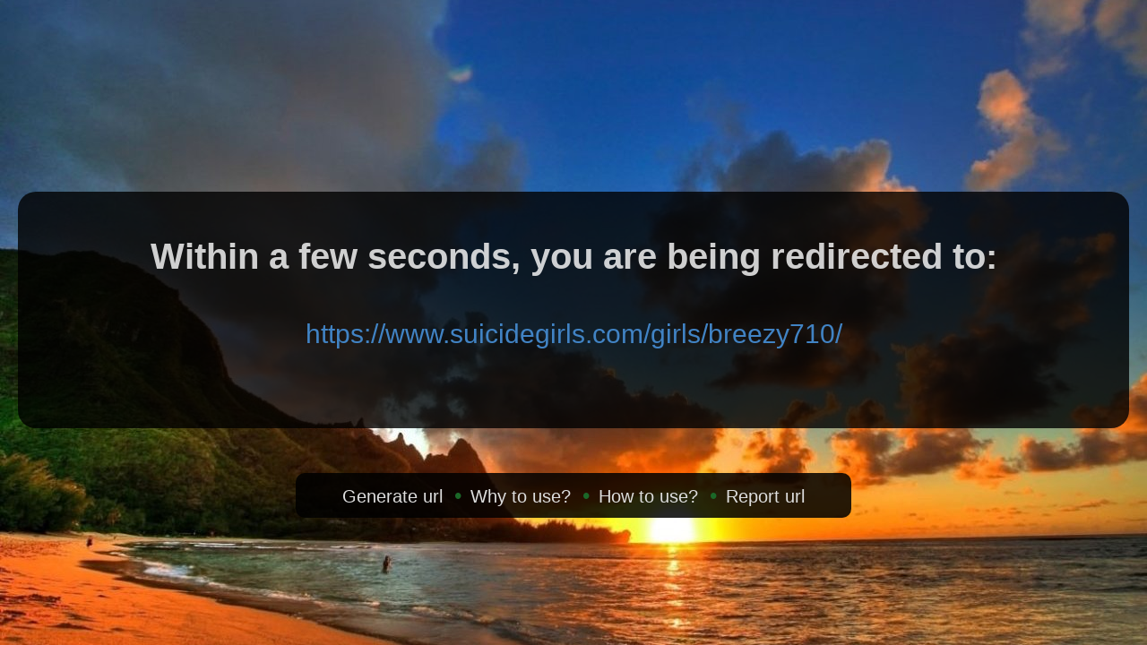

--- FILE ---
content_type: text/html; charset=UTF-8
request_url: https://dereferer.me/?https://www.suicidegirls.com/girls/breezy710/
body_size: 1323
content:
<!DOCTYPE HTML PUBLIC "-//W3C//DTD HTML 4.01 Transitional//EN"><html> <head><title>Hide referrer - you are being redirected</title><meta http-equiv=content-type content="text/html; charset=utf-8"><meta name=referrer content=never><meta name=robots content="noindex, nofollow"><meta http-equiv=refresh content="3; URL=https://www.suicidegirls.com/girls/breezy710/"><link rel=icon href=/static/images/favicon.ico><style type=text/css>
body {
 margin: 0;
 font-family: "Helvetica Neue", Helvetica, Arial, sans-serif;
 display: table;
 position: relative;
 width: 100%;
 height: 100%;
 background: #cadffa url(static/images/backgrounds/bg15.jpg) no-repeat center center scroll;
 -webkit-background-size: cover;
 -moz-background-size: cover;
 background-size: cover;
 -o-background-size: cover;
}

.container { margin: 50px auto 40px auto; position: absolute; left: 0px; top: 20%; width: 100%; text-align: center; line-height: 30px; }
.container a { color: #4183c4; text-decoration: none; font-size: 30px; font-weight: 100; }
.container a:hover { text-decoration: underline; }
.container p { margin: 20px 0; line-height: 1.6; }
.container h1 { color: rgba(255, 255, 255, 0.8); font-size: 40px; font-weight: 700; }
.container h3 { color: rgba(255, 0, 0, 0.9); font-size: 30px; font-weight: 600; }

.redirectbox { background: rgba(0, 0, 0, 0.8); padding: 30px; margin: 20px; border-radius: 20px; }

#footer_ad {
    position: fixed;
    bottom: 0;
    width: 100%;
}

.linkbox {font-size:24px; background-color: rgba(0, 0, 0, 0.85); padding:10px; color:#303030; border-radius: 10px; width:600px; display:block; margin:50px auto 0 auto; }
.linkbox a, footer a:visited{color:#ddd; font-size: 20px;}
.linkbox a:hover, footer a:focus{color:#fff; text-decoration: none;}
.linkbox .copyright{margin:0;padding:0;text-align:center;}
.linkbox .copyright li{display:inline-block;margin:0;padding:0;line-height:24px;}
.ie .linkbox .copyright li{display:inline;}
.linkbox .copyright li:before{content:"\2022";padding-left:6px;padding-right:10px;color:#1B6728;}
.linkbox .copyright li:first-child:before{display:none;}

.spinner {
  margin: 30px auto 0;
  width: 70px;
  text-align: center;
}

.spinner > div {
  width: 18px;
  height: 18px;
  background-color: #eee;

  border-radius: 100%;
  display: inline-block;
  -webkit-animation: sk-bouncedelay 1.4s infinite ease-in-out both;
  animation: sk-bouncedelay 1.4s infinite ease-in-out both;
}

.spinner .bounce1 {
  -webkit-animation-delay: -0.32s;
  animation-delay: -0.32s;
}

.spinner .bounce2 {
  -webkit-animation-delay: -0.16s;
  animation-delay: -0.16s;
}

@-webkit-keyframes sk-bouncedelay {
  0%, 80%, 100% { -webkit-transform: scale(0) }
  40% { -webkit-transform: scale(1.0) }
}

@keyframes sk-bouncedelay {
  0%, 80%, 100% {
    -webkit-transform: scale(0);
    transform: scale(0);
  } 40% {
    -webkit-transform: scale(1.0);
    transform: scale(1.0);
  }
}

</style></head> <body> <center> </center> <div class=container> <div class=redirectbox> <p> <h1>Within a few seconds, you are being redirected to:</h1> <br> <a href=https://www.suicidegirls.com/girls/breezy710/ referrer=never rel=nofollow onclick="gtag('event', 'RedirType', { 'event_category': 'Click', 'event_label': 'Redirect link', 'non_interaction': true});">https://www.suicidegirls.com/girls/breezy710/</a> </p> <div class=spinner> <div class=bounce1></div> <div class=bounce2></div> <div class=bounce3></div> </div> </div> <div class=linkbox> <ul class=copyright> <li><a href=https://dereferer.me/#generate>Generate url</a></li> <li><a href=https://dereferer.me/#why>Why to use?</a></li> <li><a href=https://dereferer.me/#how>How to use?</a></li> <li><a href=mailto:abuse@dereferer.me>Report url</a></li> </ul> </div> <center> <div id=footer_ad> </center> </div> </body> </html> 